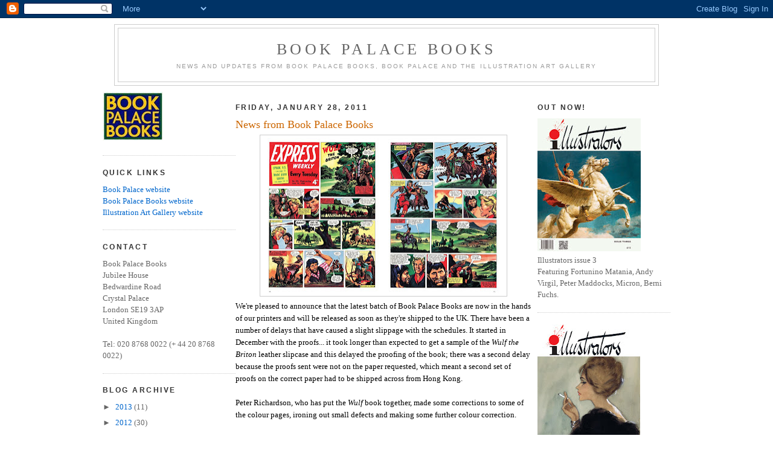

--- FILE ---
content_type: text/html; charset=UTF-8
request_url: https://bookpalacebooks.blogspot.com/2011/01/
body_size: 11465
content:
<!DOCTYPE html>
<html dir='ltr' xmlns='http://www.w3.org/1999/xhtml' xmlns:b='http://www.google.com/2005/gml/b' xmlns:data='http://www.google.com/2005/gml/data' xmlns:expr='http://www.google.com/2005/gml/expr'>
<head>
<link href='https://www.blogger.com/static/v1/widgets/2944754296-widget_css_bundle.css' rel='stylesheet' type='text/css'/>
<meta content='text/html; charset=UTF-8' http-equiv='Content-Type'/>
<meta content='blogger' name='generator'/>
<link href='https://bookpalacebooks.blogspot.com/favicon.ico' rel='icon' type='image/x-icon'/>
<link href='http://bookpalacebooks.blogspot.com/2011/01/' rel='canonical'/>
<link rel="alternate" type="application/atom+xml" title="Book Palace Books - Atom" href="https://bookpalacebooks.blogspot.com/feeds/posts/default" />
<link rel="alternate" type="application/rss+xml" title="Book Palace Books - RSS" href="https://bookpalacebooks.blogspot.com/feeds/posts/default?alt=rss" />
<link rel="service.post" type="application/atom+xml" title="Book Palace Books - Atom" href="https://www.blogger.com/feeds/6336320096448676744/posts/default" />
<!--Can't find substitution for tag [blog.ieCssRetrofitLinks]-->
<meta content='http://bookpalacebooks.blogspot.com/2011/01/' property='og:url'/>
<meta content='Book Palace Books' property='og:title'/>
<meta content='news and updates from Book Palace Books, Book Palace and the Illustration Art Gallery' property='og:description'/>
<title>Book Palace Books: January 2011</title>
<style id='page-skin-1' type='text/css'><!--
/*
-----------------------------------------------
Blogger Template Style
Name:     Minima
Date:     26 Feb 2004
Updated by: Blogger Team
----------------------------------------------- */
/* Variable definitions
====================
<Variable name="bgcolor" description="Page Background Color"
type="color" default="#fff">
<Variable name="textcolor" description="Text Color"
type="color" default="#333">
<Variable name="linkcolor" description="Link Color"
type="color" default="#58a">
<Variable name="pagetitlecolor" description="Blog Title Color"
type="color" default="#666">
<Variable name="descriptioncolor" description="Blog Description Color"
type="color" default="#999">
<Variable name="titlecolor" description="Post Title Color"
type="color" default="#c60">
<Variable name="bordercolor" description="Border Color"
type="color" default="#ccc">
<Variable name="sidebarcolor" description="Sidebar Title Color"
type="color" default="#999">
<Variable name="sidebartextcolor" description="Sidebar Text Color"
type="color" default="#666">
<Variable name="visitedlinkcolor" description="Visited Link Color"
type="color" default="#999">
<Variable name="bodyfont" description="Text Font"
type="font" default="normal normal 100% Georgia, Serif">
<Variable name="headerfont" description="Sidebar Title Font"
type="font"
default="normal normal 78% 'Trebuchet MS',Trebuchet,Arial,Verdana,Sans-serif">
<Variable name="pagetitlefont" description="Blog Title Font"
type="font"
default="normal normal 200% Georgia, Serif">
<Variable name="descriptionfont" description="Blog Description Font"
type="font"
default="normal normal 78% 'Trebuchet MS', Trebuchet, Arial, Verdana, Sans-serif">
<Variable name="postfooterfont" description="Post Footer Font"
type="font"
default="normal normal 78% 'Trebuchet MS', Trebuchet, Arial, Verdana, Sans-serif">
<Variable name="startSide" description="Side where text starts in blog language"
type="automatic" default="left">
<Variable name="endSide" description="Side where text ends in blog language"
type="automatic" default="right">
*/
/* Use this with templates/template-twocol.html */
body {
background:#ffffff;
margin:0;
color:#000000;
font:x-small Georgia Serif;
font-size/* */:/**/small;
font-size: /**/small;
text-align: center;
}
a:link {
color:#0066CC;
text-decoration:none;
}
a:visited {
color:#66B5FF;
text-decoration:none;
}
a:hover {
color:#cc6600;
text-decoration:underline;
}
a img {
border-width:0;
}
/* Header
-----------------------------------------------
*/
#header-wrapper {
margin:0 2% 10px;
border:1px solid #cccccc;
}
#header {
margin: 5px;
border: 1px solid #cccccc;
text-align: center;
color:#666666;
}
#header-inner {
background-position: center;
margin-left: auto;
margin-right: auto;
}
#header h1 {
margin:5px 5px 0;
padding:15px 20px .25em;
line-height:1.2em;
text-transform:uppercase;
letter-spacing:.2em;
font: normal normal 200% Georgia, Serif;
}
#header a {
color:#666666;
text-decoration:none;
}
#header a:hover {
color:#666666;
}
#header .description {
margin:0 5px 5px;
padding:0 20px 15px;
text-transform:uppercase;
letter-spacing:.2em;
line-height: 1.4em;
font: normal normal 78% 'Trebuchet MS', Trebuchet, Arial, Verdana, Sans-serif;
color: #999999;
}
#header img {
margin-left: auto;
margin-right: auto;
}
/* Outer-Wrapper
----------------------------------------------- */
#outer-wrapper {
width: 940px;
margin:0 auto;
padding:10px;
text-align:left;
font: normal normal 100% Georgia, Serif;
}
#left-sidebar-wrapper {
width: 220px;
float: left;
word-wrap: break-word; /* fix for long text breaking sidebar float in IE */
overflow: hidden; /* fix for long non-text content breaking IE sidebar float */
}
#main-wrapper {
width: 490px;
float: left;
word-wrap: break-word; /* fix for long text breaking sidebar float in IE */
overflow: hidden;     /* fix for long non-text content breaking IE sidebar float */
}
#sidebar-wrapper {
width: 220px;
float: right;
word-wrap: break-word; /* fix for long text breaking sidebar float in IE */
overflow: hidden;      /* fix for long non-text content breaking IE sidebar float */
}
/* Headings
----------------------------------------------- */
h2 {
margin:1.5em 0 .75em;
font:normal bold 95% 'Trebuchet MS',Trebuchet,Arial,Verdana,Sans-serif;
line-height: 1.4em;
text-transform:uppercase;
letter-spacing:.2em;
color:#333333;
}
/* Posts
-----------------------------------------------
*/
h2.date-header {
margin:1.5em 0 .5em;
}
.post {
margin:.5em 0 1.5em;
border-bottom:1px dotted #cccccc;
padding-bottom:1.5em;
}
.post h3 {
margin:.25em 0 0;
padding:0 0 4px;
font-size:140%;
font-weight:normal;
line-height:1.4em;
color:#cc6600;
}
.post h3 a, .post h3 a:visited, .post h3 strong {
display:block;
text-decoration:none;
color:#cc6600;
font-weight:normal;
}
.post h3 strong, .post h3 a:hover {
color:#000000;
}
.post-body {
margin:0 0 .75em;
line-height:1.6em;
}
.post-body blockquote {
line-height:1.3em;
}
.post-footer {
margin: .75em 0;
color:#333333;
text-transform:uppercase;
letter-spacing:.1em;
font: normal normal 78% 'Trebuchet MS', Trebuchet, Arial, Verdana, Sans-serif;
line-height: 1.4em;
}
.comment-link {
margin-left:.6em;
}
.post img, table.tr-caption-container {
padding:4px;
border:1px solid #cccccc;
}
.tr-caption-container img {
border: none;
padding: 0;
}
.post blockquote {
margin:1em 20px;
}
.post blockquote p {
margin:.75em 0;
}
/* Comments
----------------------------------------------- */
#comments h4 {
margin:1em 0;
font-weight: bold;
line-height: 1.4em;
text-transform:uppercase;
letter-spacing:.2em;
color: #333333;
}
#comments-block {
margin:1em 0 1.5em;
line-height:1.6em;
}
#comments-block .comment-author {
margin:.5em 0;
}
#comments-block .comment-body {
margin:.25em 0 0;
}
#comments-block .comment-footer {
margin:-.25em 0 2em;
line-height: 1.4em;
text-transform:uppercase;
letter-spacing:.1em;
}
#comments-block .comment-body p {
margin:0 0 .75em;
}
.deleted-comment {
font-style:italic;
color:gray;
}
#blog-pager-newer-link {
float: left;
}
#blog-pager-older-link {
float: right;
}
#blog-pager {
text-align: center;
}
.feed-links {
clear: both;
line-height: 2.5em;
}
/* Sidebar Content
----------------------------------------------- */
.sidebar {
color: #666666;
line-height: 1.5em;
}
.sidebar ul {
list-style:none;
margin:0 0 0;
padding:0 0 0;
}
.sidebar li {
margin:0;
padding-top:0;
padding-right:0;
padding-bottom:.25em;
padding-left:15px;
text-indent:-15px;
line-height:1.5em;
}
.sidebar .widget, .main .widget {
border-bottom:1px dotted #cccccc;
margin:0 0 1.5em;
padding:0 0 1.5em;
}
.main .Blog {
border-bottom-width: 0;
}
/* Profile
----------------------------------------------- */
.profile-img {
float: left;
margin-top: 0;
margin-right: 5px;
margin-bottom: 5px;
margin-left: 0;
padding: 4px;
border: 1px solid #cccccc;
}
.profile-data {
margin:0;
text-transform:uppercase;
letter-spacing:.1em;
font: normal normal 78% 'Trebuchet MS', Trebuchet, Arial, Verdana, Sans-serif;
color: #333333;
font-weight: bold;
line-height: 1.6em;
}
.profile-datablock {
margin:.5em 0 .5em;
}
.profile-textblock {
margin: 0.5em 0;
line-height: 1.6em;
}
.profile-link {
font: normal normal 78% 'Trebuchet MS', Trebuchet, Arial, Verdana, Sans-serif;
text-transform: uppercase;
letter-spacing: .1em;
}
/* Footer
----------------------------------------------- */
#footer {
width:940px;
clear:both;
margin:0 auto;
padding-top:15px;
line-height: 1.6em;
text-transform:uppercase;
letter-spacing:.1em;
text-align: center;
}

--></style>
<link href='https://www.blogger.com/dyn-css/authorization.css?targetBlogID=6336320096448676744&amp;zx=493a6df3-4399-4422-9675-eec87cf09c45' media='none' onload='if(media!=&#39;all&#39;)media=&#39;all&#39;' rel='stylesheet'/><noscript><link href='https://www.blogger.com/dyn-css/authorization.css?targetBlogID=6336320096448676744&amp;zx=493a6df3-4399-4422-9675-eec87cf09c45' rel='stylesheet'/></noscript>
<meta name='google-adsense-platform-account' content='ca-host-pub-1556223355139109'/>
<meta name='google-adsense-platform-domain' content='blogspot.com'/>

</head>
<body>
<div class='navbar section' id='navbar'><div class='widget Navbar' data-version='1' id='Navbar1'><script type="text/javascript">
    function setAttributeOnload(object, attribute, val) {
      if(window.addEventListener) {
        window.addEventListener('load',
          function(){ object[attribute] = val; }, false);
      } else {
        window.attachEvent('onload', function(){ object[attribute] = val; });
      }
    }
  </script>
<div id="navbar-iframe-container"></div>
<script type="text/javascript" src="https://apis.google.com/js/platform.js"></script>
<script type="text/javascript">
      gapi.load("gapi.iframes:gapi.iframes.style.bubble", function() {
        if (gapi.iframes && gapi.iframes.getContext) {
          gapi.iframes.getContext().openChild({
              url: 'https://www.blogger.com/navbar/6336320096448676744?origin\x3dhttps://bookpalacebooks.blogspot.com',
              where: document.getElementById("navbar-iframe-container"),
              id: "navbar-iframe"
          });
        }
      });
    </script><script type="text/javascript">
(function() {
var script = document.createElement('script');
script.type = 'text/javascript';
script.src = '//pagead2.googlesyndication.com/pagead/js/google_top_exp.js';
var head = document.getElementsByTagName('head')[0];
if (head) {
head.appendChild(script);
}})();
</script>
</div></div>
<div id='outer-wrapper'><div id='wrap2'>
<!-- skip links for text browsers -->
<span id='skiplinks' style='display:none;'>
<a href='#main'>skip to main </a> |
      <a href='#sidebar'>skip to sidebar</a>
</span>
<div id='header-wrapper'>
<div class='header section' id='header'><div class='widget Header' data-version='1' id='Header1'>
<div id='header-inner'>
<div class='titlewrapper'>
<h1 class='title'>
<a href='https://bookpalacebooks.blogspot.com/'>
Book Palace Books
</a>
</h1>
</div>
<div class='descriptionwrapper'>
<p class='description'><span>news and updates from Book Palace Books, Book Palace and the Illustration Art Gallery</span></p>
</div>
</div>
</div></div>
</div>
<div id='content-wrapper'>
<div id='crosscol-wrapper' style='text-align:center'>
<div class='crosscol no-items section' id='crosscol'></div>
</div>
<div id='left-sidebar-wrapper'>
<div class='sidebar section' id='left-sidebar'><div class='widget Image' data-version='1' id='Image1'>
<div class='widget-content'>
<img alt='' height='81' id='Image1_img' src='https://blogger.googleusercontent.com/img/b/R29vZ2xl/AVvXsEj7HNP-gG84iVYOVRnLy7rwMuAqd-sFL39zsNzchoYwSpoBhloM-o0LGGF-Bh9W-URMq1VrIVLvubPkZA3vsEwxumsW8leKmKBquauR4PhJgsff7QtCZNrz1l9dZ4sdtepV_OhdNqfUuSk/s220/BPB2colour1-T.jpg' width='100'/>
<br/>
</div>
<div class='clear'></div>
</div><div class='widget Text' data-version='1' id='Text1'>
<h2 class='title'>Quick Links</h2>
<div class='widget-content'>
<a href="http://www.bookpalace.com/">Book Palace website</a><br /><a href="http://www.bookpalacebooks.com/">Book Palace Books website</a><br /><a href="http://www.illustrationartgallery.com/">Illustration Art Gallery website</a><br />
</div>
<div class='clear'></div>
</div><div class='widget Text' data-version='1' id='Text2'>
<h2 class='title'>Contact</h2>
<div class='widget-content'>
Book Palace Books<br />Jubilee House<br />Bedwardine Road<br />Crystal Palace<br />London SE19 3AP<br />United Kingdom<br /><br />Tel: 020 8768 0022 (+ 44 20 8768 0022)
</div>
<div class='clear'></div>
</div><div class='widget BlogArchive' data-version='1' id='BlogArchive1'>
<h2>Blog Archive</h2>
<div class='widget-content'>
<div id='ArchiveList'>
<div id='BlogArchive1_ArchiveList'>
<ul class='hierarchy'>
<li class='archivedate collapsed'>
<a class='toggle' href='javascript:void(0)'>
<span class='zippy'>

        &#9658;&#160;
      
</span>
</a>
<a class='post-count-link' href='https://bookpalacebooks.blogspot.com/2013/'>
2013
</a>
<span class='post-count' dir='ltr'>(11)</span>
<ul class='hierarchy'>
<li class='archivedate collapsed'>
<a class='toggle' href='javascript:void(0)'>
<span class='zippy'>

        &#9658;&#160;
      
</span>
</a>
<a class='post-count-link' href='https://bookpalacebooks.blogspot.com/2013/09/'>
September
</a>
<span class='post-count' dir='ltr'>(3)</span>
</li>
</ul>
<ul class='hierarchy'>
<li class='archivedate collapsed'>
<a class='toggle' href='javascript:void(0)'>
<span class='zippy'>

        &#9658;&#160;
      
</span>
</a>
<a class='post-count-link' href='https://bookpalacebooks.blogspot.com/2013/08/'>
August
</a>
<span class='post-count' dir='ltr'>(1)</span>
</li>
</ul>
<ul class='hierarchy'>
<li class='archivedate collapsed'>
<a class='toggle' href='javascript:void(0)'>
<span class='zippy'>

        &#9658;&#160;
      
</span>
</a>
<a class='post-count-link' href='https://bookpalacebooks.blogspot.com/2013/06/'>
June
</a>
<span class='post-count' dir='ltr'>(1)</span>
</li>
</ul>
<ul class='hierarchy'>
<li class='archivedate collapsed'>
<a class='toggle' href='javascript:void(0)'>
<span class='zippy'>

        &#9658;&#160;
      
</span>
</a>
<a class='post-count-link' href='https://bookpalacebooks.blogspot.com/2013/03/'>
March
</a>
<span class='post-count' dir='ltr'>(1)</span>
</li>
</ul>
<ul class='hierarchy'>
<li class='archivedate collapsed'>
<a class='toggle' href='javascript:void(0)'>
<span class='zippy'>

        &#9658;&#160;
      
</span>
</a>
<a class='post-count-link' href='https://bookpalacebooks.blogspot.com/2013/02/'>
February
</a>
<span class='post-count' dir='ltr'>(2)</span>
</li>
</ul>
<ul class='hierarchy'>
<li class='archivedate collapsed'>
<a class='toggle' href='javascript:void(0)'>
<span class='zippy'>

        &#9658;&#160;
      
</span>
</a>
<a class='post-count-link' href='https://bookpalacebooks.blogspot.com/2013/01/'>
January
</a>
<span class='post-count' dir='ltr'>(3)</span>
</li>
</ul>
</li>
</ul>
<ul class='hierarchy'>
<li class='archivedate collapsed'>
<a class='toggle' href='javascript:void(0)'>
<span class='zippy'>

        &#9658;&#160;
      
</span>
</a>
<a class='post-count-link' href='https://bookpalacebooks.blogspot.com/2012/'>
2012
</a>
<span class='post-count' dir='ltr'>(30)</span>
<ul class='hierarchy'>
<li class='archivedate collapsed'>
<a class='toggle' href='javascript:void(0)'>
<span class='zippy'>

        &#9658;&#160;
      
</span>
</a>
<a class='post-count-link' href='https://bookpalacebooks.blogspot.com/2012/12/'>
December
</a>
<span class='post-count' dir='ltr'>(2)</span>
</li>
</ul>
<ul class='hierarchy'>
<li class='archivedate collapsed'>
<a class='toggle' href='javascript:void(0)'>
<span class='zippy'>

        &#9658;&#160;
      
</span>
</a>
<a class='post-count-link' href='https://bookpalacebooks.blogspot.com/2012/11/'>
November
</a>
<span class='post-count' dir='ltr'>(5)</span>
</li>
</ul>
<ul class='hierarchy'>
<li class='archivedate collapsed'>
<a class='toggle' href='javascript:void(0)'>
<span class='zippy'>

        &#9658;&#160;
      
</span>
</a>
<a class='post-count-link' href='https://bookpalacebooks.blogspot.com/2012/10/'>
October
</a>
<span class='post-count' dir='ltr'>(2)</span>
</li>
</ul>
<ul class='hierarchy'>
<li class='archivedate collapsed'>
<a class='toggle' href='javascript:void(0)'>
<span class='zippy'>

        &#9658;&#160;
      
</span>
</a>
<a class='post-count-link' href='https://bookpalacebooks.blogspot.com/2012/09/'>
September
</a>
<span class='post-count' dir='ltr'>(2)</span>
</li>
</ul>
<ul class='hierarchy'>
<li class='archivedate collapsed'>
<a class='toggle' href='javascript:void(0)'>
<span class='zippy'>

        &#9658;&#160;
      
</span>
</a>
<a class='post-count-link' href='https://bookpalacebooks.blogspot.com/2012/08/'>
August
</a>
<span class='post-count' dir='ltr'>(6)</span>
</li>
</ul>
<ul class='hierarchy'>
<li class='archivedate collapsed'>
<a class='toggle' href='javascript:void(0)'>
<span class='zippy'>

        &#9658;&#160;
      
</span>
</a>
<a class='post-count-link' href='https://bookpalacebooks.blogspot.com/2012/07/'>
July
</a>
<span class='post-count' dir='ltr'>(3)</span>
</li>
</ul>
<ul class='hierarchy'>
<li class='archivedate collapsed'>
<a class='toggle' href='javascript:void(0)'>
<span class='zippy'>

        &#9658;&#160;
      
</span>
</a>
<a class='post-count-link' href='https://bookpalacebooks.blogspot.com/2012/06/'>
June
</a>
<span class='post-count' dir='ltr'>(4)</span>
</li>
</ul>
<ul class='hierarchy'>
<li class='archivedate collapsed'>
<a class='toggle' href='javascript:void(0)'>
<span class='zippy'>

        &#9658;&#160;
      
</span>
</a>
<a class='post-count-link' href='https://bookpalacebooks.blogspot.com/2012/05/'>
May
</a>
<span class='post-count' dir='ltr'>(2)</span>
</li>
</ul>
<ul class='hierarchy'>
<li class='archivedate collapsed'>
<a class='toggle' href='javascript:void(0)'>
<span class='zippy'>

        &#9658;&#160;
      
</span>
</a>
<a class='post-count-link' href='https://bookpalacebooks.blogspot.com/2012/04/'>
April
</a>
<span class='post-count' dir='ltr'>(1)</span>
</li>
</ul>
<ul class='hierarchy'>
<li class='archivedate collapsed'>
<a class='toggle' href='javascript:void(0)'>
<span class='zippy'>

        &#9658;&#160;
      
</span>
</a>
<a class='post-count-link' href='https://bookpalacebooks.blogspot.com/2012/03/'>
March
</a>
<span class='post-count' dir='ltr'>(1)</span>
</li>
</ul>
<ul class='hierarchy'>
<li class='archivedate collapsed'>
<a class='toggle' href='javascript:void(0)'>
<span class='zippy'>

        &#9658;&#160;
      
</span>
</a>
<a class='post-count-link' href='https://bookpalacebooks.blogspot.com/2012/02/'>
February
</a>
<span class='post-count' dir='ltr'>(1)</span>
</li>
</ul>
<ul class='hierarchy'>
<li class='archivedate collapsed'>
<a class='toggle' href='javascript:void(0)'>
<span class='zippy'>

        &#9658;&#160;
      
</span>
</a>
<a class='post-count-link' href='https://bookpalacebooks.blogspot.com/2012/01/'>
January
</a>
<span class='post-count' dir='ltr'>(1)</span>
</li>
</ul>
</li>
</ul>
<ul class='hierarchy'>
<li class='archivedate expanded'>
<a class='toggle' href='javascript:void(0)'>
<span class='zippy toggle-open'>

        &#9660;&#160;
      
</span>
</a>
<a class='post-count-link' href='https://bookpalacebooks.blogspot.com/2011/'>
2011
</a>
<span class='post-count' dir='ltr'>(29)</span>
<ul class='hierarchy'>
<li class='archivedate collapsed'>
<a class='toggle' href='javascript:void(0)'>
<span class='zippy'>

        &#9658;&#160;
      
</span>
</a>
<a class='post-count-link' href='https://bookpalacebooks.blogspot.com/2011/12/'>
December
</a>
<span class='post-count' dir='ltr'>(7)</span>
</li>
</ul>
<ul class='hierarchy'>
<li class='archivedate collapsed'>
<a class='toggle' href='javascript:void(0)'>
<span class='zippy'>

        &#9658;&#160;
      
</span>
</a>
<a class='post-count-link' href='https://bookpalacebooks.blogspot.com/2011/11/'>
November
</a>
<span class='post-count' dir='ltr'>(2)</span>
</li>
</ul>
<ul class='hierarchy'>
<li class='archivedate collapsed'>
<a class='toggle' href='javascript:void(0)'>
<span class='zippy'>

        &#9658;&#160;
      
</span>
</a>
<a class='post-count-link' href='https://bookpalacebooks.blogspot.com/2011/10/'>
October
</a>
<span class='post-count' dir='ltr'>(2)</span>
</li>
</ul>
<ul class='hierarchy'>
<li class='archivedate collapsed'>
<a class='toggle' href='javascript:void(0)'>
<span class='zippy'>

        &#9658;&#160;
      
</span>
</a>
<a class='post-count-link' href='https://bookpalacebooks.blogspot.com/2011/09/'>
September
</a>
<span class='post-count' dir='ltr'>(2)</span>
</li>
</ul>
<ul class='hierarchy'>
<li class='archivedate collapsed'>
<a class='toggle' href='javascript:void(0)'>
<span class='zippy'>

        &#9658;&#160;
      
</span>
</a>
<a class='post-count-link' href='https://bookpalacebooks.blogspot.com/2011/08/'>
August
</a>
<span class='post-count' dir='ltr'>(1)</span>
</li>
</ul>
<ul class='hierarchy'>
<li class='archivedate collapsed'>
<a class='toggle' href='javascript:void(0)'>
<span class='zippy'>

        &#9658;&#160;
      
</span>
</a>
<a class='post-count-link' href='https://bookpalacebooks.blogspot.com/2011/07/'>
July
</a>
<span class='post-count' dir='ltr'>(1)</span>
</li>
</ul>
<ul class='hierarchy'>
<li class='archivedate collapsed'>
<a class='toggle' href='javascript:void(0)'>
<span class='zippy'>

        &#9658;&#160;
      
</span>
</a>
<a class='post-count-link' href='https://bookpalacebooks.blogspot.com/2011/06/'>
June
</a>
<span class='post-count' dir='ltr'>(1)</span>
</li>
</ul>
<ul class='hierarchy'>
<li class='archivedate collapsed'>
<a class='toggle' href='javascript:void(0)'>
<span class='zippy'>

        &#9658;&#160;
      
</span>
</a>
<a class='post-count-link' href='https://bookpalacebooks.blogspot.com/2011/05/'>
May
</a>
<span class='post-count' dir='ltr'>(2)</span>
</li>
</ul>
<ul class='hierarchy'>
<li class='archivedate collapsed'>
<a class='toggle' href='javascript:void(0)'>
<span class='zippy'>

        &#9658;&#160;
      
</span>
</a>
<a class='post-count-link' href='https://bookpalacebooks.blogspot.com/2011/04/'>
April
</a>
<span class='post-count' dir='ltr'>(3)</span>
</li>
</ul>
<ul class='hierarchy'>
<li class='archivedate collapsed'>
<a class='toggle' href='javascript:void(0)'>
<span class='zippy'>

        &#9658;&#160;
      
</span>
</a>
<a class='post-count-link' href='https://bookpalacebooks.blogspot.com/2011/03/'>
March
</a>
<span class='post-count' dir='ltr'>(6)</span>
</li>
</ul>
<ul class='hierarchy'>
<li class='archivedate collapsed'>
<a class='toggle' href='javascript:void(0)'>
<span class='zippy'>

        &#9658;&#160;
      
</span>
</a>
<a class='post-count-link' href='https://bookpalacebooks.blogspot.com/2011/02/'>
February
</a>
<span class='post-count' dir='ltr'>(1)</span>
</li>
</ul>
<ul class='hierarchy'>
<li class='archivedate expanded'>
<a class='toggle' href='javascript:void(0)'>
<span class='zippy toggle-open'>

        &#9660;&#160;
      
</span>
</a>
<a class='post-count-link' href='https://bookpalacebooks.blogspot.com/2011/01/'>
January
</a>
<span class='post-count' dir='ltr'>(1)</span>
<ul class='posts'>
<li><a href='https://bookpalacebooks.blogspot.com/2011/01/news-from-book-palace-books.html'>News from Book Palace Books</a></li>
</ul>
</li>
</ul>
</li>
</ul>
<ul class='hierarchy'>
<li class='archivedate collapsed'>
<a class='toggle' href='javascript:void(0)'>
<span class='zippy'>

        &#9658;&#160;
      
</span>
</a>
<a class='post-count-link' href='https://bookpalacebooks.blogspot.com/2010/'>
2010
</a>
<span class='post-count' dir='ltr'>(9)</span>
<ul class='hierarchy'>
<li class='archivedate collapsed'>
<a class='toggle' href='javascript:void(0)'>
<span class='zippy'>

        &#9658;&#160;
      
</span>
</a>
<a class='post-count-link' href='https://bookpalacebooks.blogspot.com/2010/12/'>
December
</a>
<span class='post-count' dir='ltr'>(1)</span>
</li>
</ul>
<ul class='hierarchy'>
<li class='archivedate collapsed'>
<a class='toggle' href='javascript:void(0)'>
<span class='zippy'>

        &#9658;&#160;
      
</span>
</a>
<a class='post-count-link' href='https://bookpalacebooks.blogspot.com/2010/11/'>
November
</a>
<span class='post-count' dir='ltr'>(1)</span>
</li>
</ul>
<ul class='hierarchy'>
<li class='archivedate collapsed'>
<a class='toggle' href='javascript:void(0)'>
<span class='zippy'>

        &#9658;&#160;
      
</span>
</a>
<a class='post-count-link' href='https://bookpalacebooks.blogspot.com/2010/10/'>
October
</a>
<span class='post-count' dir='ltr'>(3)</span>
</li>
</ul>
<ul class='hierarchy'>
<li class='archivedate collapsed'>
<a class='toggle' href='javascript:void(0)'>
<span class='zippy'>

        &#9658;&#160;
      
</span>
</a>
<a class='post-count-link' href='https://bookpalacebooks.blogspot.com/2010/08/'>
August
</a>
<span class='post-count' dir='ltr'>(3)</span>
</li>
</ul>
<ul class='hierarchy'>
<li class='archivedate collapsed'>
<a class='toggle' href='javascript:void(0)'>
<span class='zippy'>

        &#9658;&#160;
      
</span>
</a>
<a class='post-count-link' href='https://bookpalacebooks.blogspot.com/2010/06/'>
June
</a>
<span class='post-count' dir='ltr'>(1)</span>
</li>
</ul>
</li>
</ul>
</div>
</div>
<div class='clear'></div>
</div>
</div></div>
</div>
<div id='main-wrapper'>
<div class='main section' id='main'><div class='widget Blog' data-version='1' id='Blog1'>
<div class='blog-posts hfeed'>

          <div class="date-outer">
        
<h2 class='date-header'><span>Friday, January 28, 2011</span></h2>

          <div class="date-posts">
        
<div class='post-outer'>
<div class='post hentry'>
<a name='6818808104821211645'></a>
<h3 class='post-title entry-title'>
<a href='https://bookpalacebooks.blogspot.com/2011/01/news-from-book-palace-books.html'>News from Book Palace Books</a>
</h3>
<div class='post-header'>
<div class='post-header-line-1'></div>
</div>
<div class='post-body entry-content'>
<div class="separator" style="clear: both; text-align: center;"><a href="https://blogger.googleusercontent.com/img/b/R29vZ2xl/AVvXsEhxMQSr-pwlUiqHPoWAJnJz67YHIq8jx2BrqspI27ec2kOordSs8-H69Zqvj2CC4j1aUZ5vzy063tfyGl2qtAbyjc67vNR6vhDeqJThFkBIoAwTGGK7dp8t21ZmtAPpCG-chYPE1eAEOyg/s1600/Wull+Complete1-90.jpg" imageanchor="1" style="margin-left: 1em; margin-right: 1em;"><img border="0" height="258" src="https://blogger.googleusercontent.com/img/b/R29vZ2xl/AVvXsEhxMQSr-pwlUiqHPoWAJnJz67YHIq8jx2BrqspI27ec2kOordSs8-H69Zqvj2CC4j1aUZ5vzy063tfyGl2qtAbyjc67vNR6vhDeqJThFkBIoAwTGGK7dp8t21ZmtAPpCG-chYPE1eAEOyg/s400/Wull+Complete1-90.jpg" width="400" /></a></div>We're pleased to announce that the latest batch of Book Palace Books are now in the hands of our printers and will be released as soon as they're shipped to the UK. There have been a number of delays that have caused a slight slippage with the schedules. It started in December with the proofs... it took longer than expected to get a sample of the <i>Wulf the Briton</i> leather slipcase and this delayed the proofing of the book; there was a second delay because the proofs sent were not on the paper requested, which meant a second set of proofs on the correct paper had to be shipped across from Hong Kong.<br />
<br />
Peter Richardson, who has put the <i>Wulf</i> book together, made some corrections to some of the colour pages, ironing out small defects and making some further colour correction. <br />
<br />
Hopefully you'll applaud our efforts at quality control and save your boos and hisses for the postal delivery company who refused to do any pick-ups in the area Peter lives during the snowy weather.<br />
<br />
<div class="separator" style="clear: both; text-align: center;"><a href="https://blogger.googleusercontent.com/img/b/R29vZ2xl/AVvXsEhAYcW5EPSMomvvWnNVokCAaIX545rjmg1r9pwHpTy7H3B3Rxj8w1SsEHZ0QZDCmt8SlMLRQ6ZP2WY-aqMSUQeQNgTyFMZACu_BPM1uW7cM5nFkkwpMLx0Xx3lMjyP_4W3rbI-2EaWwszI/s1600/WulfOriginalHiRes260.jpg" imageanchor="1" style="margin-left: 1em; margin-right: 1em;"><img border="0" height="320" src="https://blogger.googleusercontent.com/img/b/R29vZ2xl/AVvXsEhAYcW5EPSMomvvWnNVokCAaIX545rjmg1r9pwHpTy7H3B3Rxj8w1SsEHZ0QZDCmt8SlMLRQ6ZP2WY-aqMSUQeQNgTyFMZACu_BPM1uW7cM5nFkkwpMLx0Xx3lMjyP_4W3rbI-2EaWwszI/s320/WulfOriginalHiRes260.jpg" width="236" /></a></div>Once the proofs were returned to China, the printer insisted on sending out a second set of proofs on the pages that had been corrected; these were duly signed off. One bit of good news is that the delay has meant some additional scans from original artwork have been included in the <i>Wulf</i> book<br />
<br />
Even after the proofs were returned, a further additional page surfaced courtesy of Paul Stephenson of PS Books. As a special thanks to those of you who have pre-ordered the book, the first 200 copies will therefore have an additional print, the same dimensions as the original <i>Express Weekly</i> comic, of this stunning piece of original Ron Embleton artwork depicting Wulf and his companions in the thrall of Viking invaders.<br />
<br />
As many of you will be aware, Chinese New Year begins on 3 February and the celebrations last for 15 days during which time many businesses close down or are working with skeleton staff. For us this means that our books will not ship until the end of February and their arrival in the UK is expected at the end of March. It usually takes 2-3 days to clear customs and ship from the port to the Book Palace warehouse in Crystal Palace, so we are expecting copies to arrive around 31 March.<br />
<br />
With this in mind, the pre-publication discounts for anyone ordering the books has been extended. For more details visit <b><a href="http://www.bookpalacebooks.com/">the Book Palace Books webpage</a></b>.<br />
<br />
As I'm involved in two of the books and straining at the leash to see the third, I can appreciate the frustration felt by everyone at all the delays. We're all looking forward to getting our hands on the books and I'm convinced that, thanks to the efforts everyone has put in, they will be well worth the wait.
<div style='clear: both;'></div>
</div>
<div class='post-footer'>
<div class='post-footer-line post-footer-line-1'><span class='post-author vcard'>
Posted by
<span class='fn'>Steve</span>
</span>
<span class='post-timestamp'>
at
<a class='timestamp-link' href='https://bookpalacebooks.blogspot.com/2011/01/news-from-book-palace-books.html' rel='bookmark' title='permanent link'><abbr class='published' title='2011-01-28T11:12:00Z'>11:12&#8239;AM</abbr></a>
</span>
<span class='post-comment-link'>
<a class='comment-link' href='https://bookpalacebooks.blogspot.com/2011/01/news-from-book-palace-books.html#comment-form' onclick=''>0
comments</a>
</span>
<span class='post-icons'>
<span class='item-action'>
<a href='https://www.blogger.com/email-post/6336320096448676744/6818808104821211645' title='Email Post'>
<img alt="" class="icon-action" height="13" src="//img1.blogblog.com/img/icon18_email.gif" width="18">
</a>
</span>
<span class='item-control blog-admin pid-481138814'>
<a href='https://www.blogger.com/post-edit.g?blogID=6336320096448676744&postID=6818808104821211645&from=pencil' title='Edit Post'>
<img alt='' class='icon-action' height='18' src='https://resources.blogblog.com/img/icon18_edit_allbkg.gif' width='18'/>
</a>
</span>
</span>
<span class='post-backlinks post-comment-link'>
</span>
</div>
<div class='post-footer-line post-footer-line-2'><span class='post-labels'>
Labels:
<a href='https://bookpalacebooks.blogspot.com/search/label/BPB' rel='tag'>BPB</a>,
<a href='https://bookpalacebooks.blogspot.com/search/label/Wulf%20the%20Briton' rel='tag'>Wulf the Briton</a>
</span>
</div>
<div class='post-footer-line post-footer-line-3'><span class='post-location'>
</span>
</div>
</div>
</div>
</div>

        </div></div>
      
</div>
<div class='blog-pager' id='blog-pager'>
<span id='blog-pager-newer-link'>
<a class='blog-pager-newer-link' href='https://bookpalacebooks.blogspot.com/search?updated-max=2011-04-11T11:39:00%2B01:00&amp;max-results=7&amp;reverse-paginate=true' id='Blog1_blog-pager-newer-link' title='Newer Posts'>Newer Posts</a>
</span>
<span id='blog-pager-older-link'>
<a class='blog-pager-older-link' href='https://bookpalacebooks.blogspot.com/search?updated-max=2011-01-28T11:12:00Z&amp;max-results=7' id='Blog1_blog-pager-older-link' title='Older Posts'>Older Posts</a>
</span>
<a class='home-link' href='https://bookpalacebooks.blogspot.com/'>Home</a>
</div>
<div class='clear'></div>
<div class='blog-feeds'>
<div class='feed-links'>
Subscribe to:
<a class='feed-link' href='https://bookpalacebooks.blogspot.com/feeds/posts/default' target='_blank' type='application/atom+xml'>Comments (Atom)</a>
</div>
</div>
</div></div>
</div>
<div id='sidebar-wrapper'>
<div class='sidebar section' id='sidebar'><div class='widget Image' data-version='1' id='Image15'>
<h2>OUT NOW!</h2>
<div class='widget-content'>
<a href='http://bookpalacebooks.com/acatalog/Illustrators.html#aILLUSTRATORS3'>
<img alt='OUT NOW!' height='220' id='Image15_img' src='https://blogger.googleusercontent.com/img/b/R29vZ2xl/AVvXsEj-q-HPQCsgvRPlrDhlZ8gKRowgC5dAefTT2xgh_gT6sxcBG-pWpYJ0VNGeytd_XDH5YrNZheP6yhyQVoN4betocktByv2ZEUepY6158loVZsAGQveBdORmuTIr8eKK1XMPRjOX-5IKeHc/s220/Illustrators3fcover-L.jpg' width='171'/>
</a>
<br/>
<span class='caption'>Illustrators issue 3<br>Featuring Fortunino Matania, Andy Virgil, Peter Maddocks, Micron, Berni Fuchs.</span>
</div>
<div class='clear'></div>
</div><div class='widget Image' data-version='1' id='Image14'>
<div class='widget-content'>
<a href='http://www.bookpalacebooks.com/acatalog/Illustrators.html'>
<img alt='' height='220' id='Image14_img' src='https://blogger.googleusercontent.com/img/b/R29vZ2xl/AVvXsEhRczAqr99x-Co_NuaV-RY8oQBHvPqDIFboDtrcJ5yo0ZMJC43cD1gQapAN0ajVcR6EKVGUBJR7HBrwu8q2frf3rQeZ7UYE8H9068uOqEmu2sTL58sWODzNTikJh_rIcA48d2LNcg5J0HU/s220/Ill-02s.jpg' width='170'/>
</a>
<br/>
<span class='caption'>Illusrators issue 2<br>Featuring David Wright, C. L. Doughty, Raymond Sheppard, Renato Fratini, John Watkiss.</span>
</div>
<div class='clear'></div>
</div><div class='widget Image' data-version='1' id='Image13'>
<div class='widget-content'>
<a href='http://www.bookpalacebooks.com/acatalog/Illustrators.html#aILLUSTRATORS1'>
<img alt='' height='220' id='Image13_img' src='https://blogger.googleusercontent.com/img/b/R29vZ2xl/AVvXsEghX5e7bQgP4Y_bNiFCUMr8ljWLTiOsrkLHG-0Wao6O-rkiYDhYS2cBh0Ss4O-ZeRipM713BtAZ7acpDLXXBPbhpFaamrllWq7cXjx0q0144U_sJMK8kKkR1E3erdqzW5YDIIj6p0Dtdlk/s220/Illustrators1cover-L.jpg' width='169'/>
</a>
<br/>
<span class='caption'>Illustrators issue 1<br>Featuring Denis McLoughlin, Ian Kennedy, Angel Badia Camps, Cheri Herouard, Mick Brownfield</span>
</div>
<div class='clear'></div>
</div><div class='widget Image' data-version='1' id='Image12'>
<div class='widget-content'>
<a href='http://www.bookpalacebooks.com/acatalog/Art_of_Denis_McLoughlin.html'>
<img alt='' height='220' id='Image12_img' src='https://blogger.googleusercontent.com/img/b/R29vZ2xl/AVvXsEg-sRIyyZiAuwWvfKxC-Ae6sSE-2Gp9NOkbCY111ZWtuA_clNCvbCqjo38Nzp1T_rp5ljWdXZaMPZ2xxW-Mkqq8Zur7CzXbtBK50SPLt0MUtY6lzgoxBqzDunD6GDt3DHehpRrHg_K_PO0/s220/Art+of+Denis+McLoughlinFC-L.jpg' width='157'/>
</a>
<br/>
<span class='caption'>The Art of Denis McLoughlin</span>
</div>
<div class='clear'></div>
</div><div class='widget Image' data-version='1' id='Image11'>
<div class='widget-content'>
<a href='http://bookpalacebooks.com/acatalog/Book_Palace_Books_Ron_Embleton_s_Wulf_the_Briton__The_Complete_Adventures__Limited_Edition__11.html'>
<img alt='' height='200' id='Image11_img' src='https://blogger.googleusercontent.com/img/b/R29vZ2xl/AVvXsEjFhIAhQqQyHs5AhuStbJnsOLfxZyZ_4ctqWNjFrqkUJ6-McZKSSjE9LQk2DrLcfYYy3TRTn0XcaT3eu2xVEsOFYx1cPB5wIP3jx2x121ana7sxn2W2kbt1WUQE9RNlPxwK1pTxWFV1EYg/s220/WulfCover6-L.jpg' width='150'/>
</a>
<br/>
<span class='caption'>Wulf the Briton</span>
</div>
<div class='clear'></div>
</div><div class='widget Image' data-version='1' id='Image10'>
<div class='widget-content'>
<a href='http://bookpalacebooks.com/acatalog/Book_Palace_Books_The_Fleetway_Picture_Library_Index_volume_2__The_Thriller_Libraries_92.html'>
<img alt='' height='220' id='Image10_img' src='https://blogger.googleusercontent.com/img/b/R29vZ2xl/AVvXsEi6fABOnb9n2Nevnn_TUutW11HxvT7Z3vAWUR_l3-ev2bH1mYXizO_RfQEEEs9EUPip3Xqa3w1Y-EJKxz5Dfwp1HmD-lDUd4-NtIKu5IgS0rbk28xXWAV-ychyosSG5_aZwB5wYdYtP0DE/s220/ThrillerLibraries-L.jpg' width='163'/>
</a>
<br/>
<span class='caption'>The Thriller Libraries Index</span>
</div>
<div class='clear'></div>
</div><div class='widget Image' data-version='1' id='Image9'>
<div class='widget-content'>
<a href='http://bookpalacebooks.com/acatalog/Book_Palace_Books_The_Don_Lawrence_Westerns__Limited_Edition__13.html'>
<img alt='' height='220' id='Image9_img' src='https://blogger.googleusercontent.com/img/b/R29vZ2xl/AVvXsEiZ8maWNM6kdCl8mrM9FNvavLYpn6MZFmjkKy1nmXloludUE_J_9SiIJ5uv41RecxydetSrsXe0mnDtQsz_G9Mb1JzVrwp-uBCf_d6i8c3k3Xg_hhOOTD0LtBO0z7RasLKaOVzgZyvY1fA/s220/WesternCover-1-L.jpg' width='161'/>
</a>
<br/>
<span class='caption'>Wells Fargo & Pony Express</span>
</div>
<div class='clear'></div>
</div><div class='widget Image' data-version='1' id='Image3'>
<div class='widget-content'>
<a href='http://www.bookpalacebooks.com/acatalog/The_Story_of_World_War_One_Hardcover_Limited_Edition.html'>
<img alt='' height='220' id='Image3_img' src='https://blogger.googleusercontent.com/img/b/R29vZ2xl/AVvXsEgnDeUApQzOhIAZpsCh8LbBtZ3Wy4YbqE66XIPhYBPQsA2VBbVmc24e_w8XnZ9cZXeIbqaoTsw8Ge7ZUqhmrhVDJJ7o-3r6JrUs_2PF-78EFeg79vnv2zHgRUjB1tp45coYrlRLkgjbIDE/s220/BellamyWW1Cover-L.jpg' width='162'/>
</a>
<br/>
<span class='caption'>Frank Bellamy's World War I</span>
</div>
<div class='clear'></div>
</div><div class='widget Image' data-version='1' id='Image2'>
<div class='widget-content'>
<a href='http://www.bookpalacebooks.com/acatalog/Complete_Conan_of_Cimmeria_Volume_3_1935_Artists_Edition.html'>
<img alt='' height='220' id='Image2_img' src='https://blogger.googleusercontent.com/img/b/R29vZ2xl/AVvXsEj1DJxvAeaT_gE0rnvtI4EyWdtUGqWct3Xj_XFSnUCOdKo2GPMMcFadKSGv3b-o5XOC_m5KjSu9NnMkR7YIugugRLSpXmFWviGjh4HnLyrmN3P2OhxM1jqDW1MhcNAwF8qOP8O4kaWtl-Y/s220/ConanCimm3SlipLtd-L.jpg' width='148'/>
</a>
<br/>
<span class='caption'>Complete Conan of Cimmeria Volume 3</span>
</div>
<div class='clear'></div>
</div><div class='widget Image' data-version='1' id='Image4'>
<div class='widget-content'>
<a href='http://www.bookpalacebooks.com/acatalog/Frank_Bellamy_s_Complete_Swift_Stories_Deluxe_Edition.html'>
<img alt='' height='220' id='Image4_img' src='https://blogger.googleusercontent.com/img/b/R29vZ2xl/AVvXsEgD3FhM0_3ID5XVslLLoXkKhXZciyrl3SYuZQ3H4Zkrv2JG9Qjo6cKQR7XwZpYx9WWmWNSx-qYGj85ThY8D62vDuHtusjpJGUivvN5eaynDIC9sFcay8O7cV_Fafsj3Z8S3_DP2xlVPzyA/s220/BellamySwiftCover-L.jpg' width='164'/>
</a>
<br/>
<span class='caption'>Frank Bellamy's Complete Swift Stories</span>
</div>
<div class='clear'></div>
</div><div class='widget Image' data-version='1' id='Image8'>
<div class='widget-content'>
<a href='http://bookpalacebooks.com/acatalog/Frank_Bellamy_s_King_Arthur_and_His_Knights_The_Complete_Adventures_Signed.html'>
<img alt='' height='220' id='Image8_img' src='https://blogger.googleusercontent.com/img/b/R29vZ2xl/AVvXsEhmEsllegMtEFMtj7YNGkAGuO1ktB0eC6yQ0VCc8NS970JsNI2OmC4x1NzQyqQ8fpfOH1KT8vNjZskwEPSx0rWLtMhFy-Qp_dIv9Z9_PNuKNXruXd2aR_gMY9xtFxzUcKSbcfH7zCNyvBg/s220/ArthurCover2-L.jpg' width='162'/>
</a>
<br/>
<span class='caption'>Frank Bellamy's King Arthur</span>
</div>
<div class='clear'></div>
</div><div class='widget Image' data-version='1' id='Image7'>
<div class='widget-content'>
<a href='http://bookpalacebooks.com/acatalog/Frank_Bellamy_s_Robin_Hood_The_Complete_Adventures.html'>
<img alt='' height='220' id='Image7_img' src='https://blogger.googleusercontent.com/img/b/R29vZ2xl/AVvXsEjUawc_mnZC6LN-CuSaOOEXelI7offwekjPssLcO6_3Mj7ns50E6SLbMdXRq3ZLqdURNYPjt3Dis0WwS_7pumJ-LoSkLV8t-Gk2NVzzueybjbaaAn5Vh3qJ03-jmtTBozzghrvdLypozbc/s220/BellamysRobinHood-L.jpg' width='163'/>
</a>
<br/>
<span class='caption'>Frank Bellamy's Robin Hood</span>
</div>
<div class='clear'></div>
</div><div class='widget Image' data-version='1' id='Image6'>
<div class='widget-content'>
<a href='http://bookpalacebooks.com/acatalog/The_War_Libraries_The_Fleetway_Picture_Library_Index_volume_1_Signed.html'>
<img alt='' height='220' id='Image6_img' src='https://blogger.googleusercontent.com/img/b/R29vZ2xl/AVvXsEjAtvrfinKbA6glKFFUtUtsu88O0rmFEAfy7d5EajJTNq1q0Q71ipIxK20KoVg4BhtYVUeFAIj0ljK1Q6e9dT9YvCWOP6iqK95oUuAMbCDGcijeIiOtQ4F10o49Xtu88Lu0chTLVrtpVzE/s220/WPLIndex-L.jpg' width='162'/>
</a>
<br/>
<span class='caption'>The War Libraries Index</span>
</div>
<div class='clear'></div>
</div><div class='widget Image' data-version='1' id='Image5'>
<div class='widget-content'>
<a href='http://bookpalacebooks.com/acatalog/Modesty_Blaise.html'>
<img alt='' height='220' id='Image5_img' src='https://blogger.googleusercontent.com/img/b/R29vZ2xl/AVvXsEidwVGDIUu5GPY9H0bvcTlWpwQEkhyphenhyphenbLpO5HT8tvvgXH2lEFwbaAVA2YqapiT89xJr5mGWqzeCJOZHP93OX32B7twJmk4dOXgqvAB4tfU3fDMZn5B4AU8zck_wE0WpwddQfl5sNrjsHnTk/s220/MBDLXcover-L.jpg' width='160'/>
</a>
<br/>
<span class='caption'>The Modesty Blaise Companion</span>
</div>
<div class='clear'></div>
</div></div>
</div>
<!-- spacer for skins that want sidebar and main to be the same height-->
<div class='clear'>&#160;</div>
</div>
<!-- end content-wrapper -->
<div id='footer-wrapper'>
<div class='footer no-items section' id='footer'></div>
</div>
</div></div>
<!-- end outer-wrapper -->

<script type="text/javascript" src="https://www.blogger.com/static/v1/widgets/2028843038-widgets.js"></script>
<script type='text/javascript'>
window['__wavt'] = 'AOuZoY6ETt0hUHSfXBJEH738_ra-IjfVgA:1769062345877';_WidgetManager._Init('//www.blogger.com/rearrange?blogID\x3d6336320096448676744','//bookpalacebooks.blogspot.com/2011/01/','6336320096448676744');
_WidgetManager._SetDataContext([{'name': 'blog', 'data': {'blogId': '6336320096448676744', 'title': 'Book Palace Books', 'url': 'https://bookpalacebooks.blogspot.com/2011/01/', 'canonicalUrl': 'http://bookpalacebooks.blogspot.com/2011/01/', 'homepageUrl': 'https://bookpalacebooks.blogspot.com/', 'searchUrl': 'https://bookpalacebooks.blogspot.com/search', 'canonicalHomepageUrl': 'http://bookpalacebooks.blogspot.com/', 'blogspotFaviconUrl': 'https://bookpalacebooks.blogspot.com/favicon.ico', 'bloggerUrl': 'https://www.blogger.com', 'hasCustomDomain': false, 'httpsEnabled': true, 'enabledCommentProfileImages': true, 'gPlusViewType': 'FILTERED_POSTMOD', 'adultContent': false, 'analyticsAccountNumber': '', 'encoding': 'UTF-8', 'locale': 'en', 'localeUnderscoreDelimited': 'en', 'languageDirection': 'ltr', 'isPrivate': false, 'isMobile': false, 'isMobileRequest': false, 'mobileClass': '', 'isPrivateBlog': false, 'isDynamicViewsAvailable': true, 'feedLinks': '\x3clink rel\x3d\x22alternate\x22 type\x3d\x22application/atom+xml\x22 title\x3d\x22Book Palace Books - Atom\x22 href\x3d\x22https://bookpalacebooks.blogspot.com/feeds/posts/default\x22 /\x3e\n\x3clink rel\x3d\x22alternate\x22 type\x3d\x22application/rss+xml\x22 title\x3d\x22Book Palace Books - RSS\x22 href\x3d\x22https://bookpalacebooks.blogspot.com/feeds/posts/default?alt\x3drss\x22 /\x3e\n\x3clink rel\x3d\x22service.post\x22 type\x3d\x22application/atom+xml\x22 title\x3d\x22Book Palace Books - Atom\x22 href\x3d\x22https://www.blogger.com/feeds/6336320096448676744/posts/default\x22 /\x3e\n', 'meTag': '', 'adsenseHostId': 'ca-host-pub-1556223355139109', 'adsenseHasAds': false, 'adsenseAutoAds': false, 'boqCommentIframeForm': true, 'loginRedirectParam': '', 'view': '', 'dynamicViewsCommentsSrc': '//www.blogblog.com/dynamicviews/4224c15c4e7c9321/js/comments.js', 'dynamicViewsScriptSrc': '//www.blogblog.com/dynamicviews/6e0d22adcfa5abea', 'plusOneApiSrc': 'https://apis.google.com/js/platform.js', 'disableGComments': true, 'interstitialAccepted': false, 'sharing': {'platforms': [{'name': 'Get link', 'key': 'link', 'shareMessage': 'Get link', 'target': ''}, {'name': 'Facebook', 'key': 'facebook', 'shareMessage': 'Share to Facebook', 'target': 'facebook'}, {'name': 'BlogThis!', 'key': 'blogThis', 'shareMessage': 'BlogThis!', 'target': 'blog'}, {'name': 'X', 'key': 'twitter', 'shareMessage': 'Share to X', 'target': 'twitter'}, {'name': 'Pinterest', 'key': 'pinterest', 'shareMessage': 'Share to Pinterest', 'target': 'pinterest'}, {'name': 'Email', 'key': 'email', 'shareMessage': 'Email', 'target': 'email'}], 'disableGooglePlus': true, 'googlePlusShareButtonWidth': 0, 'googlePlusBootstrap': '\x3cscript type\x3d\x22text/javascript\x22\x3ewindow.___gcfg \x3d {\x27lang\x27: \x27en\x27};\x3c/script\x3e'}, 'hasCustomJumpLinkMessage': false, 'jumpLinkMessage': 'Read more', 'pageType': 'archive', 'pageName': 'January 2011', 'pageTitle': 'Book Palace Books: January 2011'}}, {'name': 'features', 'data': {}}, {'name': 'messages', 'data': {'edit': 'Edit', 'linkCopiedToClipboard': 'Link copied to clipboard!', 'ok': 'Ok', 'postLink': 'Post Link'}}, {'name': 'template', 'data': {'name': 'custom', 'localizedName': 'Custom', 'isResponsive': false, 'isAlternateRendering': false, 'isCustom': true}}, {'name': 'view', 'data': {'classic': {'name': 'classic', 'url': '?view\x3dclassic'}, 'flipcard': {'name': 'flipcard', 'url': '?view\x3dflipcard'}, 'magazine': {'name': 'magazine', 'url': '?view\x3dmagazine'}, 'mosaic': {'name': 'mosaic', 'url': '?view\x3dmosaic'}, 'sidebar': {'name': 'sidebar', 'url': '?view\x3dsidebar'}, 'snapshot': {'name': 'snapshot', 'url': '?view\x3dsnapshot'}, 'timeslide': {'name': 'timeslide', 'url': '?view\x3dtimeslide'}, 'isMobile': false, 'title': 'Book Palace Books', 'description': 'news and updates from Book Palace Books, Book Palace and the Illustration Art Gallery', 'url': 'https://bookpalacebooks.blogspot.com/2011/01/', 'type': 'feed', 'isSingleItem': false, 'isMultipleItems': true, 'isError': false, 'isPage': false, 'isPost': false, 'isHomepage': false, 'isArchive': true, 'isLabelSearch': false, 'archive': {'year': 2011, 'month': 1, 'rangeMessage': 'Showing posts from January, 2011'}}}]);
_WidgetManager._RegisterWidget('_NavbarView', new _WidgetInfo('Navbar1', 'navbar', document.getElementById('Navbar1'), {}, 'displayModeFull'));
_WidgetManager._RegisterWidget('_HeaderView', new _WidgetInfo('Header1', 'header', document.getElementById('Header1'), {}, 'displayModeFull'));
_WidgetManager._RegisterWidget('_ImageView', new _WidgetInfo('Image1', 'left-sidebar', document.getElementById('Image1'), {'resize': false}, 'displayModeFull'));
_WidgetManager._RegisterWidget('_TextView', new _WidgetInfo('Text1', 'left-sidebar', document.getElementById('Text1'), {}, 'displayModeFull'));
_WidgetManager._RegisterWidget('_TextView', new _WidgetInfo('Text2', 'left-sidebar', document.getElementById('Text2'), {}, 'displayModeFull'));
_WidgetManager._RegisterWidget('_BlogArchiveView', new _WidgetInfo('BlogArchive1', 'left-sidebar', document.getElementById('BlogArchive1'), {'languageDirection': 'ltr', 'loadingMessage': 'Loading\x26hellip;'}, 'displayModeFull'));
_WidgetManager._RegisterWidget('_BlogView', new _WidgetInfo('Blog1', 'main', document.getElementById('Blog1'), {'cmtInteractionsEnabled': false, 'lightboxEnabled': true, 'lightboxModuleUrl': 'https://www.blogger.com/static/v1/jsbin/4049919853-lbx.js', 'lightboxCssUrl': 'https://www.blogger.com/static/v1/v-css/828616780-lightbox_bundle.css'}, 'displayModeFull'));
_WidgetManager._RegisterWidget('_ImageView', new _WidgetInfo('Image15', 'sidebar', document.getElementById('Image15'), {'resize': false}, 'displayModeFull'));
_WidgetManager._RegisterWidget('_ImageView', new _WidgetInfo('Image14', 'sidebar', document.getElementById('Image14'), {'resize': false}, 'displayModeFull'));
_WidgetManager._RegisterWidget('_ImageView', new _WidgetInfo('Image13', 'sidebar', document.getElementById('Image13'), {'resize': false}, 'displayModeFull'));
_WidgetManager._RegisterWidget('_ImageView', new _WidgetInfo('Image12', 'sidebar', document.getElementById('Image12'), {'resize': false}, 'displayModeFull'));
_WidgetManager._RegisterWidget('_ImageView', new _WidgetInfo('Image11', 'sidebar', document.getElementById('Image11'), {'resize': false}, 'displayModeFull'));
_WidgetManager._RegisterWidget('_ImageView', new _WidgetInfo('Image10', 'sidebar', document.getElementById('Image10'), {'resize': false}, 'displayModeFull'));
_WidgetManager._RegisterWidget('_ImageView', new _WidgetInfo('Image9', 'sidebar', document.getElementById('Image9'), {'resize': false}, 'displayModeFull'));
_WidgetManager._RegisterWidget('_ImageView', new _WidgetInfo('Image3', 'sidebar', document.getElementById('Image3'), {'resize': false}, 'displayModeFull'));
_WidgetManager._RegisterWidget('_ImageView', new _WidgetInfo('Image2', 'sidebar', document.getElementById('Image2'), {'resize': false}, 'displayModeFull'));
_WidgetManager._RegisterWidget('_ImageView', new _WidgetInfo('Image4', 'sidebar', document.getElementById('Image4'), {'resize': false}, 'displayModeFull'));
_WidgetManager._RegisterWidget('_ImageView', new _WidgetInfo('Image8', 'sidebar', document.getElementById('Image8'), {'resize': false}, 'displayModeFull'));
_WidgetManager._RegisterWidget('_ImageView', new _WidgetInfo('Image7', 'sidebar', document.getElementById('Image7'), {'resize': false}, 'displayModeFull'));
_WidgetManager._RegisterWidget('_ImageView', new _WidgetInfo('Image6', 'sidebar', document.getElementById('Image6'), {'resize': false}, 'displayModeFull'));
_WidgetManager._RegisterWidget('_ImageView', new _WidgetInfo('Image5', 'sidebar', document.getElementById('Image5'), {'resize': false}, 'displayModeFull'));
</script>
</body>
</html>